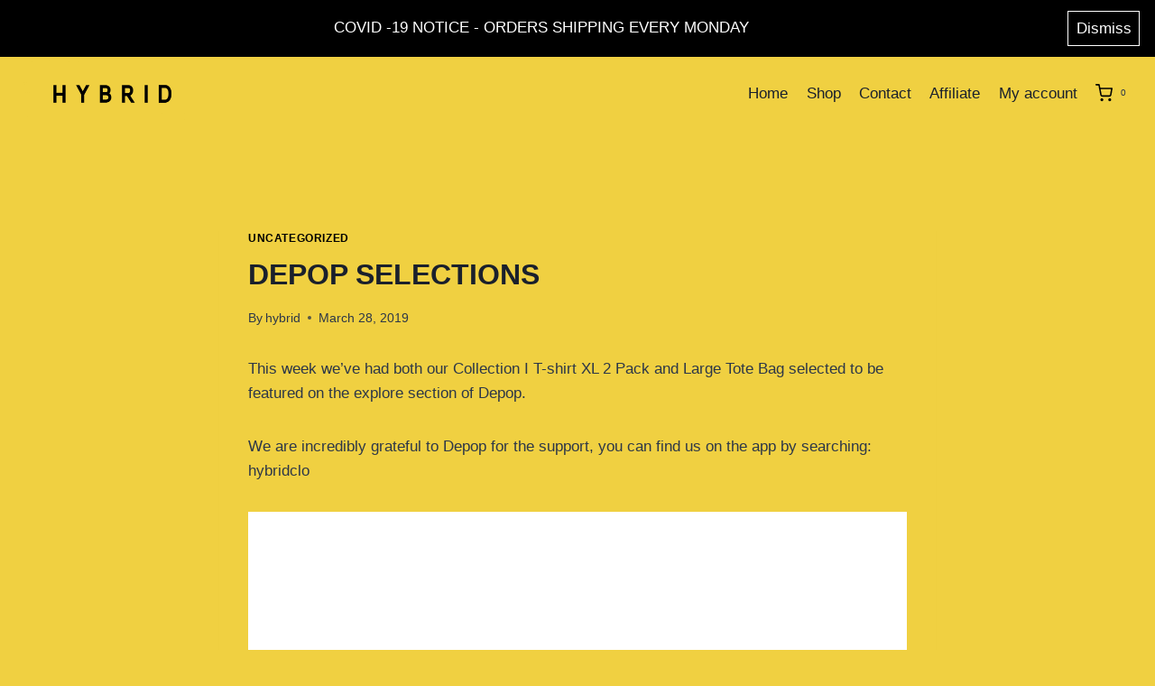

--- FILE ---
content_type: text/html; charset=utf-8
request_url: https://www.google.com/recaptcha/api2/anchor?ar=1&k=6LfFz5sUAAAAAI9JHe1gc2jWFEx8rR2W1tSenHlx&co=aHR0cHM6Ly9oeWJyaWRjbG8uY29tOjQ0Mw..&hl=en&v=N67nZn4AqZkNcbeMu4prBgzg&size=invisible&anchor-ms=20000&execute-ms=30000&cb=gixid2uogn47
body_size: 48739
content:
<!DOCTYPE HTML><html dir="ltr" lang="en"><head><meta http-equiv="Content-Type" content="text/html; charset=UTF-8">
<meta http-equiv="X-UA-Compatible" content="IE=edge">
<title>reCAPTCHA</title>
<style type="text/css">
/* cyrillic-ext */
@font-face {
  font-family: 'Roboto';
  font-style: normal;
  font-weight: 400;
  font-stretch: 100%;
  src: url(//fonts.gstatic.com/s/roboto/v48/KFO7CnqEu92Fr1ME7kSn66aGLdTylUAMa3GUBHMdazTgWw.woff2) format('woff2');
  unicode-range: U+0460-052F, U+1C80-1C8A, U+20B4, U+2DE0-2DFF, U+A640-A69F, U+FE2E-FE2F;
}
/* cyrillic */
@font-face {
  font-family: 'Roboto';
  font-style: normal;
  font-weight: 400;
  font-stretch: 100%;
  src: url(//fonts.gstatic.com/s/roboto/v48/KFO7CnqEu92Fr1ME7kSn66aGLdTylUAMa3iUBHMdazTgWw.woff2) format('woff2');
  unicode-range: U+0301, U+0400-045F, U+0490-0491, U+04B0-04B1, U+2116;
}
/* greek-ext */
@font-face {
  font-family: 'Roboto';
  font-style: normal;
  font-weight: 400;
  font-stretch: 100%;
  src: url(//fonts.gstatic.com/s/roboto/v48/KFO7CnqEu92Fr1ME7kSn66aGLdTylUAMa3CUBHMdazTgWw.woff2) format('woff2');
  unicode-range: U+1F00-1FFF;
}
/* greek */
@font-face {
  font-family: 'Roboto';
  font-style: normal;
  font-weight: 400;
  font-stretch: 100%;
  src: url(//fonts.gstatic.com/s/roboto/v48/KFO7CnqEu92Fr1ME7kSn66aGLdTylUAMa3-UBHMdazTgWw.woff2) format('woff2');
  unicode-range: U+0370-0377, U+037A-037F, U+0384-038A, U+038C, U+038E-03A1, U+03A3-03FF;
}
/* math */
@font-face {
  font-family: 'Roboto';
  font-style: normal;
  font-weight: 400;
  font-stretch: 100%;
  src: url(//fonts.gstatic.com/s/roboto/v48/KFO7CnqEu92Fr1ME7kSn66aGLdTylUAMawCUBHMdazTgWw.woff2) format('woff2');
  unicode-range: U+0302-0303, U+0305, U+0307-0308, U+0310, U+0312, U+0315, U+031A, U+0326-0327, U+032C, U+032F-0330, U+0332-0333, U+0338, U+033A, U+0346, U+034D, U+0391-03A1, U+03A3-03A9, U+03B1-03C9, U+03D1, U+03D5-03D6, U+03F0-03F1, U+03F4-03F5, U+2016-2017, U+2034-2038, U+203C, U+2040, U+2043, U+2047, U+2050, U+2057, U+205F, U+2070-2071, U+2074-208E, U+2090-209C, U+20D0-20DC, U+20E1, U+20E5-20EF, U+2100-2112, U+2114-2115, U+2117-2121, U+2123-214F, U+2190, U+2192, U+2194-21AE, U+21B0-21E5, U+21F1-21F2, U+21F4-2211, U+2213-2214, U+2216-22FF, U+2308-230B, U+2310, U+2319, U+231C-2321, U+2336-237A, U+237C, U+2395, U+239B-23B7, U+23D0, U+23DC-23E1, U+2474-2475, U+25AF, U+25B3, U+25B7, U+25BD, U+25C1, U+25CA, U+25CC, U+25FB, U+266D-266F, U+27C0-27FF, U+2900-2AFF, U+2B0E-2B11, U+2B30-2B4C, U+2BFE, U+3030, U+FF5B, U+FF5D, U+1D400-1D7FF, U+1EE00-1EEFF;
}
/* symbols */
@font-face {
  font-family: 'Roboto';
  font-style: normal;
  font-weight: 400;
  font-stretch: 100%;
  src: url(//fonts.gstatic.com/s/roboto/v48/KFO7CnqEu92Fr1ME7kSn66aGLdTylUAMaxKUBHMdazTgWw.woff2) format('woff2');
  unicode-range: U+0001-000C, U+000E-001F, U+007F-009F, U+20DD-20E0, U+20E2-20E4, U+2150-218F, U+2190, U+2192, U+2194-2199, U+21AF, U+21E6-21F0, U+21F3, U+2218-2219, U+2299, U+22C4-22C6, U+2300-243F, U+2440-244A, U+2460-24FF, U+25A0-27BF, U+2800-28FF, U+2921-2922, U+2981, U+29BF, U+29EB, U+2B00-2BFF, U+4DC0-4DFF, U+FFF9-FFFB, U+10140-1018E, U+10190-1019C, U+101A0, U+101D0-101FD, U+102E0-102FB, U+10E60-10E7E, U+1D2C0-1D2D3, U+1D2E0-1D37F, U+1F000-1F0FF, U+1F100-1F1AD, U+1F1E6-1F1FF, U+1F30D-1F30F, U+1F315, U+1F31C, U+1F31E, U+1F320-1F32C, U+1F336, U+1F378, U+1F37D, U+1F382, U+1F393-1F39F, U+1F3A7-1F3A8, U+1F3AC-1F3AF, U+1F3C2, U+1F3C4-1F3C6, U+1F3CA-1F3CE, U+1F3D4-1F3E0, U+1F3ED, U+1F3F1-1F3F3, U+1F3F5-1F3F7, U+1F408, U+1F415, U+1F41F, U+1F426, U+1F43F, U+1F441-1F442, U+1F444, U+1F446-1F449, U+1F44C-1F44E, U+1F453, U+1F46A, U+1F47D, U+1F4A3, U+1F4B0, U+1F4B3, U+1F4B9, U+1F4BB, U+1F4BF, U+1F4C8-1F4CB, U+1F4D6, U+1F4DA, U+1F4DF, U+1F4E3-1F4E6, U+1F4EA-1F4ED, U+1F4F7, U+1F4F9-1F4FB, U+1F4FD-1F4FE, U+1F503, U+1F507-1F50B, U+1F50D, U+1F512-1F513, U+1F53E-1F54A, U+1F54F-1F5FA, U+1F610, U+1F650-1F67F, U+1F687, U+1F68D, U+1F691, U+1F694, U+1F698, U+1F6AD, U+1F6B2, U+1F6B9-1F6BA, U+1F6BC, U+1F6C6-1F6CF, U+1F6D3-1F6D7, U+1F6E0-1F6EA, U+1F6F0-1F6F3, U+1F6F7-1F6FC, U+1F700-1F7FF, U+1F800-1F80B, U+1F810-1F847, U+1F850-1F859, U+1F860-1F887, U+1F890-1F8AD, U+1F8B0-1F8BB, U+1F8C0-1F8C1, U+1F900-1F90B, U+1F93B, U+1F946, U+1F984, U+1F996, U+1F9E9, U+1FA00-1FA6F, U+1FA70-1FA7C, U+1FA80-1FA89, U+1FA8F-1FAC6, U+1FACE-1FADC, U+1FADF-1FAE9, U+1FAF0-1FAF8, U+1FB00-1FBFF;
}
/* vietnamese */
@font-face {
  font-family: 'Roboto';
  font-style: normal;
  font-weight: 400;
  font-stretch: 100%;
  src: url(//fonts.gstatic.com/s/roboto/v48/KFO7CnqEu92Fr1ME7kSn66aGLdTylUAMa3OUBHMdazTgWw.woff2) format('woff2');
  unicode-range: U+0102-0103, U+0110-0111, U+0128-0129, U+0168-0169, U+01A0-01A1, U+01AF-01B0, U+0300-0301, U+0303-0304, U+0308-0309, U+0323, U+0329, U+1EA0-1EF9, U+20AB;
}
/* latin-ext */
@font-face {
  font-family: 'Roboto';
  font-style: normal;
  font-weight: 400;
  font-stretch: 100%;
  src: url(//fonts.gstatic.com/s/roboto/v48/KFO7CnqEu92Fr1ME7kSn66aGLdTylUAMa3KUBHMdazTgWw.woff2) format('woff2');
  unicode-range: U+0100-02BA, U+02BD-02C5, U+02C7-02CC, U+02CE-02D7, U+02DD-02FF, U+0304, U+0308, U+0329, U+1D00-1DBF, U+1E00-1E9F, U+1EF2-1EFF, U+2020, U+20A0-20AB, U+20AD-20C0, U+2113, U+2C60-2C7F, U+A720-A7FF;
}
/* latin */
@font-face {
  font-family: 'Roboto';
  font-style: normal;
  font-weight: 400;
  font-stretch: 100%;
  src: url(//fonts.gstatic.com/s/roboto/v48/KFO7CnqEu92Fr1ME7kSn66aGLdTylUAMa3yUBHMdazQ.woff2) format('woff2');
  unicode-range: U+0000-00FF, U+0131, U+0152-0153, U+02BB-02BC, U+02C6, U+02DA, U+02DC, U+0304, U+0308, U+0329, U+2000-206F, U+20AC, U+2122, U+2191, U+2193, U+2212, U+2215, U+FEFF, U+FFFD;
}
/* cyrillic-ext */
@font-face {
  font-family: 'Roboto';
  font-style: normal;
  font-weight: 500;
  font-stretch: 100%;
  src: url(//fonts.gstatic.com/s/roboto/v48/KFO7CnqEu92Fr1ME7kSn66aGLdTylUAMa3GUBHMdazTgWw.woff2) format('woff2');
  unicode-range: U+0460-052F, U+1C80-1C8A, U+20B4, U+2DE0-2DFF, U+A640-A69F, U+FE2E-FE2F;
}
/* cyrillic */
@font-face {
  font-family: 'Roboto';
  font-style: normal;
  font-weight: 500;
  font-stretch: 100%;
  src: url(//fonts.gstatic.com/s/roboto/v48/KFO7CnqEu92Fr1ME7kSn66aGLdTylUAMa3iUBHMdazTgWw.woff2) format('woff2');
  unicode-range: U+0301, U+0400-045F, U+0490-0491, U+04B0-04B1, U+2116;
}
/* greek-ext */
@font-face {
  font-family: 'Roboto';
  font-style: normal;
  font-weight: 500;
  font-stretch: 100%;
  src: url(//fonts.gstatic.com/s/roboto/v48/KFO7CnqEu92Fr1ME7kSn66aGLdTylUAMa3CUBHMdazTgWw.woff2) format('woff2');
  unicode-range: U+1F00-1FFF;
}
/* greek */
@font-face {
  font-family: 'Roboto';
  font-style: normal;
  font-weight: 500;
  font-stretch: 100%;
  src: url(//fonts.gstatic.com/s/roboto/v48/KFO7CnqEu92Fr1ME7kSn66aGLdTylUAMa3-UBHMdazTgWw.woff2) format('woff2');
  unicode-range: U+0370-0377, U+037A-037F, U+0384-038A, U+038C, U+038E-03A1, U+03A3-03FF;
}
/* math */
@font-face {
  font-family: 'Roboto';
  font-style: normal;
  font-weight: 500;
  font-stretch: 100%;
  src: url(//fonts.gstatic.com/s/roboto/v48/KFO7CnqEu92Fr1ME7kSn66aGLdTylUAMawCUBHMdazTgWw.woff2) format('woff2');
  unicode-range: U+0302-0303, U+0305, U+0307-0308, U+0310, U+0312, U+0315, U+031A, U+0326-0327, U+032C, U+032F-0330, U+0332-0333, U+0338, U+033A, U+0346, U+034D, U+0391-03A1, U+03A3-03A9, U+03B1-03C9, U+03D1, U+03D5-03D6, U+03F0-03F1, U+03F4-03F5, U+2016-2017, U+2034-2038, U+203C, U+2040, U+2043, U+2047, U+2050, U+2057, U+205F, U+2070-2071, U+2074-208E, U+2090-209C, U+20D0-20DC, U+20E1, U+20E5-20EF, U+2100-2112, U+2114-2115, U+2117-2121, U+2123-214F, U+2190, U+2192, U+2194-21AE, U+21B0-21E5, U+21F1-21F2, U+21F4-2211, U+2213-2214, U+2216-22FF, U+2308-230B, U+2310, U+2319, U+231C-2321, U+2336-237A, U+237C, U+2395, U+239B-23B7, U+23D0, U+23DC-23E1, U+2474-2475, U+25AF, U+25B3, U+25B7, U+25BD, U+25C1, U+25CA, U+25CC, U+25FB, U+266D-266F, U+27C0-27FF, U+2900-2AFF, U+2B0E-2B11, U+2B30-2B4C, U+2BFE, U+3030, U+FF5B, U+FF5D, U+1D400-1D7FF, U+1EE00-1EEFF;
}
/* symbols */
@font-face {
  font-family: 'Roboto';
  font-style: normal;
  font-weight: 500;
  font-stretch: 100%;
  src: url(//fonts.gstatic.com/s/roboto/v48/KFO7CnqEu92Fr1ME7kSn66aGLdTylUAMaxKUBHMdazTgWw.woff2) format('woff2');
  unicode-range: U+0001-000C, U+000E-001F, U+007F-009F, U+20DD-20E0, U+20E2-20E4, U+2150-218F, U+2190, U+2192, U+2194-2199, U+21AF, U+21E6-21F0, U+21F3, U+2218-2219, U+2299, U+22C4-22C6, U+2300-243F, U+2440-244A, U+2460-24FF, U+25A0-27BF, U+2800-28FF, U+2921-2922, U+2981, U+29BF, U+29EB, U+2B00-2BFF, U+4DC0-4DFF, U+FFF9-FFFB, U+10140-1018E, U+10190-1019C, U+101A0, U+101D0-101FD, U+102E0-102FB, U+10E60-10E7E, U+1D2C0-1D2D3, U+1D2E0-1D37F, U+1F000-1F0FF, U+1F100-1F1AD, U+1F1E6-1F1FF, U+1F30D-1F30F, U+1F315, U+1F31C, U+1F31E, U+1F320-1F32C, U+1F336, U+1F378, U+1F37D, U+1F382, U+1F393-1F39F, U+1F3A7-1F3A8, U+1F3AC-1F3AF, U+1F3C2, U+1F3C4-1F3C6, U+1F3CA-1F3CE, U+1F3D4-1F3E0, U+1F3ED, U+1F3F1-1F3F3, U+1F3F5-1F3F7, U+1F408, U+1F415, U+1F41F, U+1F426, U+1F43F, U+1F441-1F442, U+1F444, U+1F446-1F449, U+1F44C-1F44E, U+1F453, U+1F46A, U+1F47D, U+1F4A3, U+1F4B0, U+1F4B3, U+1F4B9, U+1F4BB, U+1F4BF, U+1F4C8-1F4CB, U+1F4D6, U+1F4DA, U+1F4DF, U+1F4E3-1F4E6, U+1F4EA-1F4ED, U+1F4F7, U+1F4F9-1F4FB, U+1F4FD-1F4FE, U+1F503, U+1F507-1F50B, U+1F50D, U+1F512-1F513, U+1F53E-1F54A, U+1F54F-1F5FA, U+1F610, U+1F650-1F67F, U+1F687, U+1F68D, U+1F691, U+1F694, U+1F698, U+1F6AD, U+1F6B2, U+1F6B9-1F6BA, U+1F6BC, U+1F6C6-1F6CF, U+1F6D3-1F6D7, U+1F6E0-1F6EA, U+1F6F0-1F6F3, U+1F6F7-1F6FC, U+1F700-1F7FF, U+1F800-1F80B, U+1F810-1F847, U+1F850-1F859, U+1F860-1F887, U+1F890-1F8AD, U+1F8B0-1F8BB, U+1F8C0-1F8C1, U+1F900-1F90B, U+1F93B, U+1F946, U+1F984, U+1F996, U+1F9E9, U+1FA00-1FA6F, U+1FA70-1FA7C, U+1FA80-1FA89, U+1FA8F-1FAC6, U+1FACE-1FADC, U+1FADF-1FAE9, U+1FAF0-1FAF8, U+1FB00-1FBFF;
}
/* vietnamese */
@font-face {
  font-family: 'Roboto';
  font-style: normal;
  font-weight: 500;
  font-stretch: 100%;
  src: url(//fonts.gstatic.com/s/roboto/v48/KFO7CnqEu92Fr1ME7kSn66aGLdTylUAMa3OUBHMdazTgWw.woff2) format('woff2');
  unicode-range: U+0102-0103, U+0110-0111, U+0128-0129, U+0168-0169, U+01A0-01A1, U+01AF-01B0, U+0300-0301, U+0303-0304, U+0308-0309, U+0323, U+0329, U+1EA0-1EF9, U+20AB;
}
/* latin-ext */
@font-face {
  font-family: 'Roboto';
  font-style: normal;
  font-weight: 500;
  font-stretch: 100%;
  src: url(//fonts.gstatic.com/s/roboto/v48/KFO7CnqEu92Fr1ME7kSn66aGLdTylUAMa3KUBHMdazTgWw.woff2) format('woff2');
  unicode-range: U+0100-02BA, U+02BD-02C5, U+02C7-02CC, U+02CE-02D7, U+02DD-02FF, U+0304, U+0308, U+0329, U+1D00-1DBF, U+1E00-1E9F, U+1EF2-1EFF, U+2020, U+20A0-20AB, U+20AD-20C0, U+2113, U+2C60-2C7F, U+A720-A7FF;
}
/* latin */
@font-face {
  font-family: 'Roboto';
  font-style: normal;
  font-weight: 500;
  font-stretch: 100%;
  src: url(//fonts.gstatic.com/s/roboto/v48/KFO7CnqEu92Fr1ME7kSn66aGLdTylUAMa3yUBHMdazQ.woff2) format('woff2');
  unicode-range: U+0000-00FF, U+0131, U+0152-0153, U+02BB-02BC, U+02C6, U+02DA, U+02DC, U+0304, U+0308, U+0329, U+2000-206F, U+20AC, U+2122, U+2191, U+2193, U+2212, U+2215, U+FEFF, U+FFFD;
}
/* cyrillic-ext */
@font-face {
  font-family: 'Roboto';
  font-style: normal;
  font-weight: 900;
  font-stretch: 100%;
  src: url(//fonts.gstatic.com/s/roboto/v48/KFO7CnqEu92Fr1ME7kSn66aGLdTylUAMa3GUBHMdazTgWw.woff2) format('woff2');
  unicode-range: U+0460-052F, U+1C80-1C8A, U+20B4, U+2DE0-2DFF, U+A640-A69F, U+FE2E-FE2F;
}
/* cyrillic */
@font-face {
  font-family: 'Roboto';
  font-style: normal;
  font-weight: 900;
  font-stretch: 100%;
  src: url(//fonts.gstatic.com/s/roboto/v48/KFO7CnqEu92Fr1ME7kSn66aGLdTylUAMa3iUBHMdazTgWw.woff2) format('woff2');
  unicode-range: U+0301, U+0400-045F, U+0490-0491, U+04B0-04B1, U+2116;
}
/* greek-ext */
@font-face {
  font-family: 'Roboto';
  font-style: normal;
  font-weight: 900;
  font-stretch: 100%;
  src: url(//fonts.gstatic.com/s/roboto/v48/KFO7CnqEu92Fr1ME7kSn66aGLdTylUAMa3CUBHMdazTgWw.woff2) format('woff2');
  unicode-range: U+1F00-1FFF;
}
/* greek */
@font-face {
  font-family: 'Roboto';
  font-style: normal;
  font-weight: 900;
  font-stretch: 100%;
  src: url(//fonts.gstatic.com/s/roboto/v48/KFO7CnqEu92Fr1ME7kSn66aGLdTylUAMa3-UBHMdazTgWw.woff2) format('woff2');
  unicode-range: U+0370-0377, U+037A-037F, U+0384-038A, U+038C, U+038E-03A1, U+03A3-03FF;
}
/* math */
@font-face {
  font-family: 'Roboto';
  font-style: normal;
  font-weight: 900;
  font-stretch: 100%;
  src: url(//fonts.gstatic.com/s/roboto/v48/KFO7CnqEu92Fr1ME7kSn66aGLdTylUAMawCUBHMdazTgWw.woff2) format('woff2');
  unicode-range: U+0302-0303, U+0305, U+0307-0308, U+0310, U+0312, U+0315, U+031A, U+0326-0327, U+032C, U+032F-0330, U+0332-0333, U+0338, U+033A, U+0346, U+034D, U+0391-03A1, U+03A3-03A9, U+03B1-03C9, U+03D1, U+03D5-03D6, U+03F0-03F1, U+03F4-03F5, U+2016-2017, U+2034-2038, U+203C, U+2040, U+2043, U+2047, U+2050, U+2057, U+205F, U+2070-2071, U+2074-208E, U+2090-209C, U+20D0-20DC, U+20E1, U+20E5-20EF, U+2100-2112, U+2114-2115, U+2117-2121, U+2123-214F, U+2190, U+2192, U+2194-21AE, U+21B0-21E5, U+21F1-21F2, U+21F4-2211, U+2213-2214, U+2216-22FF, U+2308-230B, U+2310, U+2319, U+231C-2321, U+2336-237A, U+237C, U+2395, U+239B-23B7, U+23D0, U+23DC-23E1, U+2474-2475, U+25AF, U+25B3, U+25B7, U+25BD, U+25C1, U+25CA, U+25CC, U+25FB, U+266D-266F, U+27C0-27FF, U+2900-2AFF, U+2B0E-2B11, U+2B30-2B4C, U+2BFE, U+3030, U+FF5B, U+FF5D, U+1D400-1D7FF, U+1EE00-1EEFF;
}
/* symbols */
@font-face {
  font-family: 'Roboto';
  font-style: normal;
  font-weight: 900;
  font-stretch: 100%;
  src: url(//fonts.gstatic.com/s/roboto/v48/KFO7CnqEu92Fr1ME7kSn66aGLdTylUAMaxKUBHMdazTgWw.woff2) format('woff2');
  unicode-range: U+0001-000C, U+000E-001F, U+007F-009F, U+20DD-20E0, U+20E2-20E4, U+2150-218F, U+2190, U+2192, U+2194-2199, U+21AF, U+21E6-21F0, U+21F3, U+2218-2219, U+2299, U+22C4-22C6, U+2300-243F, U+2440-244A, U+2460-24FF, U+25A0-27BF, U+2800-28FF, U+2921-2922, U+2981, U+29BF, U+29EB, U+2B00-2BFF, U+4DC0-4DFF, U+FFF9-FFFB, U+10140-1018E, U+10190-1019C, U+101A0, U+101D0-101FD, U+102E0-102FB, U+10E60-10E7E, U+1D2C0-1D2D3, U+1D2E0-1D37F, U+1F000-1F0FF, U+1F100-1F1AD, U+1F1E6-1F1FF, U+1F30D-1F30F, U+1F315, U+1F31C, U+1F31E, U+1F320-1F32C, U+1F336, U+1F378, U+1F37D, U+1F382, U+1F393-1F39F, U+1F3A7-1F3A8, U+1F3AC-1F3AF, U+1F3C2, U+1F3C4-1F3C6, U+1F3CA-1F3CE, U+1F3D4-1F3E0, U+1F3ED, U+1F3F1-1F3F3, U+1F3F5-1F3F7, U+1F408, U+1F415, U+1F41F, U+1F426, U+1F43F, U+1F441-1F442, U+1F444, U+1F446-1F449, U+1F44C-1F44E, U+1F453, U+1F46A, U+1F47D, U+1F4A3, U+1F4B0, U+1F4B3, U+1F4B9, U+1F4BB, U+1F4BF, U+1F4C8-1F4CB, U+1F4D6, U+1F4DA, U+1F4DF, U+1F4E3-1F4E6, U+1F4EA-1F4ED, U+1F4F7, U+1F4F9-1F4FB, U+1F4FD-1F4FE, U+1F503, U+1F507-1F50B, U+1F50D, U+1F512-1F513, U+1F53E-1F54A, U+1F54F-1F5FA, U+1F610, U+1F650-1F67F, U+1F687, U+1F68D, U+1F691, U+1F694, U+1F698, U+1F6AD, U+1F6B2, U+1F6B9-1F6BA, U+1F6BC, U+1F6C6-1F6CF, U+1F6D3-1F6D7, U+1F6E0-1F6EA, U+1F6F0-1F6F3, U+1F6F7-1F6FC, U+1F700-1F7FF, U+1F800-1F80B, U+1F810-1F847, U+1F850-1F859, U+1F860-1F887, U+1F890-1F8AD, U+1F8B0-1F8BB, U+1F8C0-1F8C1, U+1F900-1F90B, U+1F93B, U+1F946, U+1F984, U+1F996, U+1F9E9, U+1FA00-1FA6F, U+1FA70-1FA7C, U+1FA80-1FA89, U+1FA8F-1FAC6, U+1FACE-1FADC, U+1FADF-1FAE9, U+1FAF0-1FAF8, U+1FB00-1FBFF;
}
/* vietnamese */
@font-face {
  font-family: 'Roboto';
  font-style: normal;
  font-weight: 900;
  font-stretch: 100%;
  src: url(//fonts.gstatic.com/s/roboto/v48/KFO7CnqEu92Fr1ME7kSn66aGLdTylUAMa3OUBHMdazTgWw.woff2) format('woff2');
  unicode-range: U+0102-0103, U+0110-0111, U+0128-0129, U+0168-0169, U+01A0-01A1, U+01AF-01B0, U+0300-0301, U+0303-0304, U+0308-0309, U+0323, U+0329, U+1EA0-1EF9, U+20AB;
}
/* latin-ext */
@font-face {
  font-family: 'Roboto';
  font-style: normal;
  font-weight: 900;
  font-stretch: 100%;
  src: url(//fonts.gstatic.com/s/roboto/v48/KFO7CnqEu92Fr1ME7kSn66aGLdTylUAMa3KUBHMdazTgWw.woff2) format('woff2');
  unicode-range: U+0100-02BA, U+02BD-02C5, U+02C7-02CC, U+02CE-02D7, U+02DD-02FF, U+0304, U+0308, U+0329, U+1D00-1DBF, U+1E00-1E9F, U+1EF2-1EFF, U+2020, U+20A0-20AB, U+20AD-20C0, U+2113, U+2C60-2C7F, U+A720-A7FF;
}
/* latin */
@font-face {
  font-family: 'Roboto';
  font-style: normal;
  font-weight: 900;
  font-stretch: 100%;
  src: url(//fonts.gstatic.com/s/roboto/v48/KFO7CnqEu92Fr1ME7kSn66aGLdTylUAMa3yUBHMdazQ.woff2) format('woff2');
  unicode-range: U+0000-00FF, U+0131, U+0152-0153, U+02BB-02BC, U+02C6, U+02DA, U+02DC, U+0304, U+0308, U+0329, U+2000-206F, U+20AC, U+2122, U+2191, U+2193, U+2212, U+2215, U+FEFF, U+FFFD;
}

</style>
<link rel="stylesheet" type="text/css" href="https://www.gstatic.com/recaptcha/releases/N67nZn4AqZkNcbeMu4prBgzg/styles__ltr.css">
<script nonce="WyyLmoCeoyJ9HETi44XN5w" type="text/javascript">window['__recaptcha_api'] = 'https://www.google.com/recaptcha/api2/';</script>
<script type="text/javascript" src="https://www.gstatic.com/recaptcha/releases/N67nZn4AqZkNcbeMu4prBgzg/recaptcha__en.js" nonce="WyyLmoCeoyJ9HETi44XN5w">
      
    </script></head>
<body><div id="rc-anchor-alert" class="rc-anchor-alert"></div>
<input type="hidden" id="recaptcha-token" value="[base64]">
<script type="text/javascript" nonce="WyyLmoCeoyJ9HETi44XN5w">
      recaptcha.anchor.Main.init("[\x22ainput\x22,[\x22bgdata\x22,\x22\x22,\[base64]/[base64]/[base64]/[base64]/[base64]/UltsKytdPUU6KEU8MjA0OD9SW2wrK109RT4+NnwxOTI6KChFJjY0NTEyKT09NTUyOTYmJk0rMTxjLmxlbmd0aCYmKGMuY2hhckNvZGVBdChNKzEpJjY0NTEyKT09NTYzMjA/[base64]/[base64]/[base64]/[base64]/[base64]/[base64]/[base64]\x22,\[base64]\\u003d\x22,\x22wo9aw7kmAXAow4AfUzPCusO8AR1fwoDDvjLDssKTwrXCuMK/woDDhcK+EcK+S8KJwrkCEgdLDTLCj8KZaMOvX8KnDcK+wq/[base64]/CqGLDvkXCncKrTMOMwqh4QMKqw6cjXcO/J8O1aTrDnsOgKyDCjw/[base64]/[base64]/EcKqZlUbwoHDp8KuP8K5w7crwocHwqHDvxvCtlEtQV8sXcObw4cMP8Omw6LClMKKw6QAVSdFwpfDpwvCt8K4XlVZLVPCtATDnR4pWXhow7PDgEFAcMKBRsKvKhbCp8OMw7rDnj3DqMOKMWLDmsKswpx0w64eUBFMWAzDmMOrG8OnTXldLcOHw7tHwp/DgjLDj1I9wo7CtsOtKsOXH3XDtDF8w7FcwqzDjMKEeFrCqUNTFMORwojDjsOFTcOUw5PCuFnDkwILX8KCbT99ZcKQbcK0wq0Fw48jwrvCnMK5w7LClkwsw4zCu1J/RMOFwo4mA8KcL14jZMOIw4DDh8Ogw5PCp3LClMKKwpnDt23Dn03DoD3DgcKqLHHDnyzCnwLDsANvwoxmwpFmwrbDvCMXwobChWVfw43Co03CpmHCoTfDhcK0w4Mzw4vDgsKtPDnCiEzDsyFZAlzDrsO3wqfCvsO7MsKrw5s/wrTDozgFw7HCtGNtMsOXw6rCmMKmFcKJwqoGwrTDpsOXbsKjwp/CiR3Cu8KMGlZONztFw5rDtBXCqcKIwpJdw6/Cr8KRwpvCl8K4w7cbJnEcw4wjwrJfLSgvGMKPA1jCuScJasOhwo0/w5F/wrnClD3CtsKSEHzDj8OcwqRGw7sFKMOOwovCh2JbAcKawoZUbFHCsVl9w57DjwvDuMKzMcK/[base64]/wqkqwp7Dn8K6w68DBcKZaFTCl8Ohw4DDrUrDqsOSW8OkwoJ4KzsCARpGMR9awqfDjsKEaWJew4nDvQYowqJCY8KDw7/CqMKuw6XCqUw3XD83X2xZDjALw7vDpgFXDMOPw5hWw5bCuxgjXMOYLMOIRsKDwrDDk8OqAjoHDRvChz4yF8OTAXXCpi4Fw6vDqsOVUMKzwqPDoXDCisK8wqlKw7FMS8KOw7HDtsOjw6oWw7LDosKYwr/DvxrCvx7CmzfCgsKxw7TDqwDDjcOVwo7DlsKzKHVDw6Jrw71PZ8OZag3Cl8KReynDsMK3KmDCgBvDqMKsHcO7ZVkPwqLCtUAXw7U9wr8SwqnCvCzDhsKaT8K8w40KSmEhdMOHGMKgPE3Dt2dFw4kLQHRjw6/Ch8K5YFzCkE3CucKBXUHDu8OrWCNyBcOBw5zCiSFBw7bDrsKaw4zCmEIlc8OCPwhZXBAJw5oNXkEZdMKhw49uEypjTm/DusKmw73CpcKpw6NmWzUgwoTCjjTDhQPDrcOZw78xFsOhQkR7wp8DOMOJwqAxOsOvw7Y6wq/DjXzCncKJG8KCDMKRWMKrV8Kla8OEw68YPwTDpWTDji0owqBHwqcVAXgXPMKLG8OPP8OzWsOJQMOzwoPCnnrCksKmwp4yXMOKJcK9wqYPEsKTfMOwwrvDnw02wrQ6dxXDtsKiQ8OvMsONwqB9w7/[base64]/ChklCwqjCoBUrCRvDkUBgw77DkULCi8O7wqMyVsOJwoVEPjTCujvDoEEGKsK8w41uTsO5Gx03MiphBxfCizNGEcOeKMOdwoAmA28OwpM8wrHCuHtSC8OOdsO0JjDDsiRvf8Ocw43Cu8OgLsO3w5t/w7rDiAYUP05uEsOaY2XCucOlw7YgOcO/wpUXC3hjw7/DvMOkwrnDr8KtOMKUw6oOesKtwqTDrTbCr8K5EsKcwpwVw4zDoAMPSTXCoMKdGGhsQcOOGmd6HgvDgl3Dq8Oew63DjgoTYgw2KhfCk8OlXcKyQg4ywpsCccKaw79uJcK5AMOmwr0aKXdQwq7DpcOqeR/[base64]/Du8KtVcKJwrUNw793X8KvGcOfw6zDnsKmU3N+w4bDmW47exRdF8KxdTRJwpDDimPCtztPTsKkYsKecBnDh0vDmcOzw5PCg8Klw4owOHvCvgd/wrxKcwsHJcK2fwVIMVPCjhFiRVN2YmUnfnkfLzvDnjAgRcKlw4xuw4rCgMKsLMK4w7dAw79kTCXCm8KbwrofEwfClG1ZwpfDlMKpNcO6wrJyMsKxwp/DmMOsw53CgmPCkcKsw6gOZgHDoMOIT8K8VcO/eBdzZwZcXmnCr8KxwrLDuwnDrsK+w6R2Y8Oew4x1DcKaDcO2LMO9fWHDrxjCscK5Pn7CmcKdPEBhT8KtKQlOEcO3GTnDu8K0w4dPw5DCicK7wqIPwrEgwpbCvVDDpV3CgMKJEMKsJxHCqcOCM37Dq8KBMMO6wrU5w4c+KnYhw59/ICDCssOhw6TCp3MawrRmVsOPO8OuOcODwogdKAhrw7rDjMKXGMKaw5TCh8OiS0F6SsKXw5fDjcKXw4zClMK/MV3Ch8OKw5PCok3DvXXCngsbV33DiMOSwqgpIMKnw6B2N8OOWMOiw60hUkfCggfCiG/DonjDicOxFQ/DkCYJw7XDpBLDosKKHmB7wovCjMOfwrx6w5xYJylFUAMsN8Kzw6Ydw64Gw6/CoHNIw74Ww75owoYMwovChcK0CsOnMWhdGMKFwrN9E8KVw4fDt8KBwopcE8OMw5VQMnp2X8O4TGXCsMKuwrJNw7lBw5DDjcOfA8ORfnfCusOTwq55acOqWTQGEMOXeVAVPEIcRcKnYA/ChU/Cm1ptD1PDsFgWwpwkw5Mpw5bDrMKwwq/CqsO/[base64]/CvFjCuMKQwqUbCcKEwqJbZ8O/cRHDlzMTwoNsw7hIworCtgTCj8K7eUbDlWnDhAHDhXfCgWVZwqAZBE3CrUjCt0wDAsKTw6nDkMKjMAPDuGRHw7zDm8OJw7FSL1jDqMKrWsKiCcOAwodrFjzCjcKNV0PCuMKjOwgcSMOewobCpk7Cu8OQw6DCggjDkxwcw7TDsMKsYMKiw6TCqsK+w7/Cl2/DrSpYYsOAKzrCvnjCizAiPMKEc20Lw41bDB1+DcOgwqHCoMKRVMKtw4/DnV4Bwqomw73CmxfDs8Kawr1swofDvgnDjBjDs35MZsO8B2DCkkrDtxbCq8Oow4guw6bCg8OiKTnCqhVKw6ROe8KEEQzDj209Y0TChcKwUXAAwqV0w7d1wrYDwqUzWMKkIMKTw4UBwqwZD8OrWMOYwq4Jw5XCoFFTwqhAwpHDv8KYw5/CiR1Lw7fCuMKnAcOYw73CgcO1wrUjDhkDAsOfE8OqdQYFwpFFPsOEwoLCrCEsW17DhMKMwp0mBMO+UgDCtsKQChtEwq51wpvDlkrCrwpGIjPCocKYB8K8woA+UgJTISAFPMKiw6dFYsOAMMKHRBkew7PDlMObwrYtMl/CmgDCjMKAMBhfTsKvFh/CpFbCvXgpERUtwrTCh8Krwo7CpVHDkcOHwqEMK8Kcw5nCtEXDh8KiTcOXwpwQR8KWw6zDmHLDpkHCp8KQwo7DnB3DrMKjHsOWw7XCmDIvGMOpw4JBZ8OMWDcwQ8Kzw5Qgwr1Ew4DDo3scw4TDtF1tUlF/AsKuWSgwUnjDhVhefzFVfgcvfx3DtW/DqUvCqGzCscKyFxLDhi/Dg2pewovDvQALwpUfw7vDjXnDgXpJcUfCikAPwrrDhEvDncO2ZWHDr0AawrNwFRnCnMKsw5Jtw5/Cv1MhWTYHwpduScOTOFXCjMOEw4QRTcKYJMKZw5Q9woVRwqtiw6DCh8OHdgjCvlrCn8OmccOYw49Lw7TCtMO1w6/DnBTCuQLDmTMcHMKQwplqwogyw6d8fsKeQMKiw4HCksOBUB/DikTCisOhwrrCsUXCrsK5wqABwqpfwroJwoVWLsKFXXfCqMOsa1R1B8K7w7F4RG09w40MwoTDsGFvXsO/[base64]/w69+w6hTU8KjwpfDh8OOMMK4wrzCnTfChMO+wrfCqMKHKUTCrcOSwpopw5xqw6IFwoYcw7nDnGbCmMKKw4nCmMKIw6jDpMOuw4xEwozDjAbDtn4fwpLDrAzCo8OIB10bVA7DuF/[base64]/DolkdXWMrBS9oAMOUw7NRwoZgAMORwooHw5wbOD/DgcKgwoF3woFiUsKowp7DrmdWw6TDmlPDrX5zfilow4U0bcKyCsKJw5Ufw5QNFsK6w77ChnLCji/[base64]/[base64]/[base64]/Dl8OTAcOsHsKjwpMCY3gOw6Rhwq8YYDrDgVzCjX/DkxXCsArCrMKbKsOfw7MCwpXDlQTDpcOtwqpUwqnDjcKPU1JnVMOfNsKBwp9dwqEQw4M+PEvDjT/DhcOMWiHCnMO9Y1Ntw7ppTcKkw6Erw4p5Whczw7jDiAPDpiLDvMOdPsKBA3rDuh9JcsK7w4/[base64]/DjFTCqcOmw7nCtT5twqoWeih9HsK3L1fDjXJifUnDjMKqwqHDu8KQWzLDtsO3w4sHJ8K2wrzDkcOhw6LDrcKZXsO+wpt2w7YUw7/CusKNwqXDusK9wq7DjsKAwrnCtGlODRTCpcOGZsKOeWstwrAhwo/CuMKrwpvDuRzDg8K1wrvDtT0TE3UHDHjCn1HDk8OBw7Jiwo08IMKSwonCqcOnw4s9wqdMw4AewpxpwqJ9AMOxCMK/PcOPUsKSw5IuEcOGc8OewqLDlyfCpMOWFS/CgsOuw5hFwqBhRUJvdTPCgk9QwoDCgcOuelshwqXCtQHDljgzXMKFBEFfJhkeKcKNY3k5HMOLLcKAXHjDgcO7UVPDrsK7wr9VcGvCvMKlwpfDkQvDh0nDuHpyw7nCucKMBsOXWcK+VV3DpMOdRsOwwqDCkD7CvjdYwpbDocKSw5/CpTfDrz/DtMOmGMKdHRBmNMKew4vDhMODwq02w4bCvcO3eMOGw6t9woMaQn/DisKyw5Aacylgwr4EaijCqXrDuVvCsDlFw7EcXsKpwpPDrxpTwpF5N2XDnB3CmMK5Fnldw7srZMKwwpo4eMKCw5UON13Cp2zDgA9gwq3DpsKsw4Eaw7VLJT7DtMKAw7/DsAY3wo3DjybDnsOxfU9dw5goEcOPw7dRGcOCc8KYV8KgwqzCscKswrANYsKFw7Q8KxTClCIvJXTDuiRAa8KbPcK2Oy8Fw4VZwpTDqMKFRMO2w5rDosOEQcOfcsOzXcKIwpbDmHbDuiEDXDN/wr7CocKKBsO9w7nCrsKvZXAceFMWMcOKXQvDk8OOGj3ChC4mB8K1wpDDpcKGw6sQR8O8FMKHwosUw6lnZSnCvcOvw5HChsKRVDAYw78nw5/[base64]/DtnXCp8OhRMKpEsO6PhjDtMK3wpRNBkrDv0p+wolsw67Du1VAw79kShAQNlrCrC4QHsOTKcK7w7F/TsOrwqDCr8OHwpkhZwvCp8OMw4fDncKrasKXBRNmCW4uw7U2w7g2w65nwrLCmBfClMKRw7Byw6Z7BcOzCALCvmtjwrXCgsKiwrLCjiDClQUebMOoRsKpDMOYQ8K0KXTChi8jNyY+ZlXDphRaw5PCvcOqWMKcw40OY8OAKsKMJcKmenxEejxGFy/Dn3wSwpxaw6XDmgVFcsKtw4/DnsOPH8K+w7NxBwsracO9wpzDhSjCpwPCjsOuOhBHwr5OwoNHR8OvbB7CjsKNw7bCky7DpFxYw7LDuH/DpxzCnhVjwrnDkMOmwocMwqoAY8OQa2zCl8KYQ8OfwpPDpkouwoHDoMOCFw02B8OcOmFOV8OHSDPDgMKqw5rDsHx3Pho4w6jCq8Orw6o3wpjDrlTCoShCw67CgjBRwqomEzUNRFzCisKXw7/[base64]/w6FiE8Oow5A/In7Dsw5fKDFDw75Uw5c5f8OlJGZJcsOpL3TDsEVkZ8OYw6Eyw7/CsMOfTcK3w63DnMKnwq46Gy7CtcK8wq/CqEvCpHNCwqMdw7Yow5zDrnPCoMO1G8Oow4khD8OvW8KJwqd6OcOPw61fw5DDt8Knw6/DrnDCoEZDXcOXw6M2DQ7Ck8KLJMK8RsKGf20VIknDrsOQbxAVZsOsZMOGw65aE1LCtUg9CGdBwqtww4oFdcKBe8OGw4rDpATCrHpvA3zCuSLDs8KhDMKyZS8rw4o7ZxLCnlZQwoA+w73CtcKbNFHCuHnDicKfFMK/bcOvwr0wWcOKe8KsREnDuAcLMMOGw47CrHENw6XDtsKJbcKMWsKqJ11lw5N8w497w6QFAAlYXk7CmHfCt8OQC3AAw7TDr8KzwqjCoEB8w7YbwrHDqgzDvTQgwq3CgsO9VcO/BMKRw4lzLMK3wo8zwpDCr8KmXCsXY8KoLcKCw5HDk1Ygw5V3wprCq2/DjH1AeMKKwqcUwq8iD1jDkcO8fmXDtGZ0R8KGKlLDj1DCl1fDsiVNPMKCBsKNw5fDusKnw4/DisKuWcKJw4nCvELDnUnDlzJdwpI7w5ZvwrosOcKWw6HDisONJ8KQwo/CnQbDosKDXMOnwqzChcOdw5/CtMKaw4tywrJyw4NfbnrChRDDtHEMFcKlC8KdJcKPw57Dhxk5wqAKaxDCoDI5w6UmFizCn8KPw5vDucK+wpLChiVmw6bCuMOUGcOPw4xtw6kxMcK1w5VwPcO1wr/DqUDCiMK5w5DCmBQnPsKIwrZdPjHCgsKyDEPDpsO2Hl1oUCrDkHPCl0p2wqc8ecKbV8Oew4HCi8KgI27DtMKDwqfDgMKyw79aw6BeKMK3wqjCmcK7w6TDmEjCtcKheBt5ZWjDg8KnwpIdHicwwrTCp15yHsOzwrE2HMO3cVXCiWnCkF/[base64]/ClsOFNsOEwr/Cq8K3SsOew5U5wrvCrsKqwpYKw7AFYMO+ADQmw41KQsK0wrVnwodMwq7CmsOYw4rCoRLDhsKxaMKLM3VgL0xuZMO2ScO/wotvw4/DpsKrwp/[base64]/Do8OpasOYOV3Cog0WLnDDmVXCnMOafcOfHgIqdmbDosOAwo7DrwTDhzk0wr3CjADCksKfw47Di8OdCsOyw7/DqcK4Yig3F8Kfw7fDlWZew5rDjEPDhcK/C0LDhWlSW08+w4DDsXvCtcKgwrjDumZqwqgBwokqwpkWTRzCkwHDrsOJw4nDssKvWsKEZ2p8fBzDhsKTETvDinkowqXCgV5Nw7o3NB5IZDYWwpTCtcKPZSU4wo/CkFN+w5UdwrzCo8OedQDDusKcwrjCsUXDvRUCw4nCuMOMLMKiw4rCo8Oyw7QBwoVAEcKaOMKQOcOjwr3Cs8KVw6LDmRHCrR/DosOVccOnw7jCgsKiDcORwqIGHQ/CnRrCmVhPwrnDpQp8wpPCt8O5IsOSJMOGEDnDpVLCvMObCMO9wrN5w7TCucK1wonCthMcPMKRBWLCtyzCokHChW7DrFQpwrU/[base64]/IRPCrMOAJcKbwrVBw7XDscKYwrPDvMOjSAvDn2nCn8Kmw5ojwqrCiMKxFjADIHNowofDvhFYAnPCgH1Pw4jDp8KUw7NEEsKMw6IFwo13wqlEUCrCiMO0wrt0bMOWwoswHsK0woRNwqzClDxKM8KowrfCqMOowodQw6/DoRvDm1QDCk4YX1TDv8O/w45FWnIYw6jDs8Kaw4fCiF7CqsOfdlY5wpDDvG88G8KrwrXCpcOFc8OdPsODwoPDv1JfBSrCkjPDhcOowpXDsnPCqcOWDhvCkMK9w5EjeVLCo3HCrSnCpzPChw0Uw6/[base64]/CpcKxQR0Xw704OQfDmlfDlMKtHcKiHcOtH8K3w5HCnlfDrFHCuMKmw51rw64iNMKRwq7ChBHDonPCpAnDi1PClyzCghjCh34FWQTDrCo+MQ94MsKuOSvDsMO/woLDj8KtwrZxw5wyw5DDrWLCi2RTSMKaJRkcVAbDjMOXChPCpsO1wp/DvTxzIkLCjMKVwppKfcKrwqMdwqUCBMOrTzQvMMOfw5d1T3BOwpgeSsOrwoAEwoMiDcOYLD7Dl8OJw6k9w7LCicOGJsKKwqhFd8KFYWHDlUbDk37CuVBRw5wlRVRgIDvChV80MMKow4NRw6TDpsO5wo/CngsdF8OVG8ORVUMhO8OHw7Brwo7CsSINwrt3w5YYwpPCtwMKFxlpQMK9wofDhSXCs8KAwp7CnxzDulbDrH4xwr3DpQVdwqLDrjtdbsOqH1EtOMKFasKPBDvDgMKdEcOUwrLDscKaHTJewrYSTxdsw559w4/[base64]/w6vCs8OKwoZ4w4w/wpHDqzARRi/DicO7PcKUwqPDsMOVEcOjdsKPDRvDocKTw5vCkg4+wqDDlsKqKcOiw7ksIsOOw53DpwBCLXcrwoIFHW7Dt11Aw5bCrsKmw4M0wpXDm8KTwpHDssKfT2bDkWHDhQfDm8O4wqdnSsKYBcKjwpNnYDDDn03DlE8ywrhLRQXCmsKqw5/DlBEwWixNwrdOwoF4woE6JB7DlH3DlgNBwpN8w5gBw4xGw5bDrlDDn8KRwqfCrcK3XWMkw7vCgFPDl8KHwpPDrAjDpRB1X0hKw5nDiz3DiUBIdcO6UcObw4sSacOuw5TDtMOuNcKAdQlmczZfU8KMT8OOwp8iHmvCiMOZw7IBMiQjw6AiTgDClnXDnH89w5DCgsK6E2/[base64]/OMKTw7sqOMO6w7bCg8OYFQ/DhHHCv3dZwqvDrVHCssKhFGoceBrCn8KAHMK9fg7CoS7CvMOPwrgLwrzCiDHDk0BIw4LDlkzChS/Dq8OtU8Knwo7DmHwnJmrDpGIeDcOGe8OKUXkZPWXDmm8Sa0TCqx09w5xWwqDCtMKwS8Opwp7CicOzwojCpjxedMKzF2XDsl01woPCqsKrUHIGaMKlwokzw7ELAS/DgcKoVsKiSkvCgELDpMOFw4ZHLkR9UUx1w6RfwqV9wrPDqMKtw7jCvjfCmwBVbMKgw4g3KxrCtMONwolKGTBFwrxRLMKjaijClS8aw6TDnCPClGg9RE8MJT/Dr1YUwp3DsMOvexB8IcKVwqpVGMOiw6rDjRAKF29BdcOpa8KAwrvDqMOlwqo8w5fDrAnCt8KVwrQuw5dMwrEYB1XCqFsWw57DrUrDv8KPCMKjw5onw4jCvMOGIsKne8O7wow/J3HCr0FDKMK6DcOCHsKPwp42BlXCncOKbcK7w7fDqcO7wqRwLUtLwprCjMK7PcKywpABXgXDmxLCr8KGeMKvAUQWw4nDisKywqUQYcOFwrpoZsOuw4NhDcKKw6dFfcKxZDIywp1iw6fCmMKQwqTCtMKpUsO/wqnDmUofw5nCkWzCpcK2e8KzI8Otwo4ZTMKQDMKWwrcACMOrw5bDm8KPaWQiw5hQD8O0woxnwpdUwpDDlgLCsSrCvcKNwp3CqMKOw5DCqhnCjcKxw53CssOtdMO2VDUbCgg0LHbDjAchw6HCvSHCvsOZZ1JRSMKlDTrDs0PCv1/[base64]/CvSYDO8OjVcOUwpRlw4jDux3DqCrDmMKsw57CiEdYNcKrM0F+B13DmMKGwr8yw5fDicKrf13Dtg8/PMKOw6Fzw6QpwrNvwo3DusKDMVXDocKVwoLCsUvCv8K8a8Ovwq5Aw5DDoHnCnMOKMMKXag9bNsK2wpjDmApsRsKkNcOXwqcnTMKvdEs3a8O0fcOdw4fDnWRZLxlTw4TDi8KRMlfDqMORwqDDhzjCjifCkiDChWEvwpvCj8OJw5HDoQ1JDDJXw49vPcKOw6U/wrPDkWrDriDDolB3VyfCu8Kkw6/DvsO3dinDm3LDh1bDpC7DjMK1QMKhE8O0wolMVsOYw45iLcKFwqgwNcOmw49uZC54cn3CvcO/FQfCiQvDrnTDthrDvQ5NK8KXaCw2w4bCo8KAw4h4wqt8VMO7UxnDuybCiMKEw75rY3fDicOaw7YVdMOfw43DisK0b8OWwrXCt1U8w5DCkBp1fcOnw4rDhMO2M8OIH8OLwoxdc8Kpw7kASMO6wo3ClgvCh8K/OwTDpMK3QsOcPsOYw4jDnsOabCPDvsOiwp/[base64]/Du8Kaw5R5woTDhMK8UcO6MH/Dp3DDjsKUw7TCsWITwozDisOtwprDjzggwqBUw6IbUMKwJsKdw5zDv3Rpw5MzwqzDiy4rwpzCjcK7WDXDucOZIMOBJi4yPEnCvgljwqDDkcOeU8KTwojCmcOJFCQnw4QHwps0d8K/E8KuH3Aue8OfFFMpw5kRLsOFw4DCtXBHScKUQsOxdcKBw5wVw5tkwqnDi8Oiw6vCkCoLQlrCsMKsw6AEw5cGIAvDqhnDl8OnAinDpcK5wq3DvcKhwq/DpE0GXlpEwpcHwrLDisO9wr0LFcOZwonDjhpFwrbClUDDlWbDuMKNw6wFwrwNYmxQwohnCcKfwoc3XHvCqB/Cg2p7w5ZGwoplN0DDkjbDmcK5wpROLMOcwo/CmsOmTCcYw6RZbxknw6cbPcKQw5B2wpt4wpwrWsOCBMKXwr99emZTMlvChxBNdEPDmMKcC8K5BcOvJ8KZH2I6w50EegvDmWvCk8OFwp/DhsOOwpd4IVjDvMOkdU7Dq1AbPX5qZcObPMK7I8KTw7LCiWXDusKdw6HCoWJGHHkIw5jDmcOPIMOJY8Ogw4IHw5rDksKpQMKZwqw8woLDgwk+Gydzw57DnVMxMcO8w64OwpLDoMOtdnd+AcK3NQHDukDDvsOHDcKAAjXCjMO9wpzDpD/[base64]/[base64]/[base64]/w7jCgwPCpA9hwosqwpQkbcKGeMOQPS7DmkNSZMKiwpbDl8KUw6PDocKnw7TDgCnCtW3Cj8KlwqnCscKYw7/CtwTDsMK3MMKLSlTDmcKpwq3Dn8Ohw5/DkcOHwr8nVMKUwrtfdQwOwoQUwqUNJ8KPwqfDkk/Ds8KVw4jCk8OUNBtiwrsFw6/ClMK+w741LcK+QG7Ds8OEw6HCiMOJw5DCmnzCgwjCpsOtw73Dq8ONwpwPwqpAHcOnwpgNwpVBdcOBw7o6TcKUw5llMsKdwrdKw7p3w6fCvi/[base64]/Z8K5wqXDq8O5MsOfwonDoMOzw7g3wpQlw4gNZ8KRTAV8wrbCk8OAwozCpcOmworCokDCjWzChMOQwrxHwprCiMKGT8Kgwp5qUsOGw6HChR0nXMKtwqciwqk4wqnDvsKtwo9+DcK9esK8wobDiwfCunbDvVZVaQEoO1zClMKUHsOeI0pzN1LDqHJ7FBlDw4sBUW/[base64]/Dt8KDwp/CtVA/w5jDi8ObUl/CrcKBVDzCt8OOaR3Cu2xFwprCtSrDgTRdw69/fcKcKEBgwoTChcKIw63Dl8KVw7LDs2dNMsKJw7DCt8KcBhB7w5/DmE1Nw5jChGpOw5jDmsOsCWzCnk7Ci8KZf2pww5fCu8Ocw7gxwrXCk8OUwr5Dw67Cu8KxFH58RwNWIMKFw7TDqmYzw58EHFfDqsOAZMO4C8O6Xhpiwq/Dlxp9wp/CjivDpcOJw7I2PsOAwqN3RsKERMK5w7okw6TDpMKKQRnCoMK7w5bDmsO0wrrCkcKXWjE1w54lElPDgcKtw6nCqsKwwpXCgsO2wr/Dhg/[base64]/CvRvCgsKUw4gwSsONw75Uw4XDlMK1w47ClDDCmSweHcOewpRzWcKHDMK0cTV3dn18w43Dm8KLfFE6d8OhwqEDw7IDw48aEipOABlQDMKUMcOmw6nDisKfwq/DqDjDu8OURsKXI8KDQsK1w67DncOPw4/DuynDiisfJAxmRH3Ch8OfTcKjccKFBsOvw5APAloBT1fDmFzCslxyw5/ChW5CJ8KXwp3DhMOxwoRzwoE0wp3Dt8KVw6fCgMKWC8K7w6nDvMOsw6kLSD7CvcKow5PChcKBdmrDqMKAwp3DtMOKfizDmTd/wrBNJsKKwoHDsxocw7slUMOCcVoqH1Jcwq7Ch3EPM8KUc8KFKDM2fV8WaMOKw7HDn8OjT8KmejU0NyLCujpKLzjCtcKiw5XCh3DDt2XDv8OswpHCgx3DqCDCjcOME8KPHsKOwrDCqcO4J8KXZcOQwoXCpCzCgk/[base64]/wooWEV5WwrITC8KAw6gxPE4hwrhzwr/ClkrDjMK0NnxBw6nCjypAH8OCwpnCr8OUwprCslTDvsK/YWtewrfDrDMgOMOZw5lYwpvCh8Oaw5tOw7E0woPCj0J3VhbCtsO8GSVLw7/ClMKVIBRnwo3CvHTDkTYAKSDCvnE5CiXCoGjCjgBeAU/[base64]/MWTCtsOoQnEEw4rDsXReSMO1IFzDiRXDmkQsO8O0Ai3Dn8Oqw4LCnHYzwqjDgRVqHcOkAmYOUXTCocKqwrpqfRfDksOuwrrCnMKmw7pXwq7DpMOdw5HCiXzDtMK7w7PDhyvCmcKDw6/DvcOFLUfDtMKXOsOuwooUZMKLB8OjMMKlO2EPwplgd8O1TUbDuUTDuSfClcK1bD7CqH7CicKcw5LDsUvCmMOLwpITMmkswohrw600wqXCt8K5bMKTBsKeBRPCm8KgYsO4T0JcwoHDrsOgwqbDo8Kcw4zDtsK7wppywr/CkcKWVMOOa8OYw65gwpVrwpAWBkTDqMOqVsKzw6RNw4IxwrohMXZxw5RCwrBJAcOsWWhYw6jCqMOqw67Dm8OmZg7DkQPDkg3DpQLClcK7MMOxMy/DqcKZDsKvwqohTyzCkgHDrh3CiFVDwr3CsTcGwr7CqsKCwo9dwqVrHX3DhcK8wqAPBVkDaMO4wpXDlcKHJcOKB8Kswp47FsOaw43DtMO1Axprw6vCiyJNUwh/w6vCh8OyEsOoVxzCiVZ/wp1NPFbClMO9w5B5cB5fLMOCw4UMdMKpAMKAwoNGw7RdeRfCqFJUwqDCssK3dUYEw6ElwoFqT8O7w5fCiWjDr8OmVsOnwojCih92ajfDjMOqwrjChWTDjk8Wwo5Qf03CqMOBw5QSf8O1IMKXDkJXw53DkgcKwrlHIW/DscO+XTRkwp4Kw7bCg8OAwpUjwpLCkMKZeMK+w4YbSh1zDBtpbsOeJMOuwqEbw4U6w7YTRMOhfXUwIBhFw6jDrAfDmsOYJDdZWkcdw7HCmmN4OmVtMT/DjkbCqnAqZnpRwqDDjUzDvjpFQkoyemZzFMKDw50SVS3CscOzwqk1wpNVacOJDMOwD1h1X8OuwopDw4sMwoTCrcOIYsOBFXLDu8OGK8K8wqTCogRVwpzDk1bCuHPCkcOPw6fDpcOnwpA5w7EfICM/wpUPVAZXwrnDmcOyEMK5w5DCo8K6w5kSJsKULilCw4spOMK/w4MFw5BcU8Kaw7dXw7ZewpzCscOEPg3DkBvCl8OTwqjCtGA7HcKYwqHCrxtRDyvDu28ywrMnCsOwwrpHVF/CnsK4Uglpw4glWMKJw4/[base64]/CicKZwoTCpWNjw6nDksOQVxgaFsKGJwrCoTbCkgbCv8KPU8Kpw7jDgsO5DErCqsK/w655L8KJw4bDgVrCusKPa3XDlGLCsw/DrjLDisOBw6lJw5XCojXCu3kwwpw6w7UPA8KGYcObw5B2wqFxwrfDjWrDinQPw6nDpHrCsXDDjGgEw4XDmcOlw6dzfxDDtybCocOAw5gcw5vDosKxwoHCmUHCgcOFwrnDosOkw6k5EE/Dr23CvjArEEHDqmMYw5Yaw6HDn3jCi2rCssK2wqDClyIswo3CnsKwwpI0YcOzwrBrLk7Dm1p+QcKQw4A7w4LDscOjwoLDpsK1LgLCn8OgwoHClhjCu8O8GsKOwpvCpMKuw4LCuk0UOMK/[base64]/DssOmwr7DpWcFw6HCtnnDhMK+I2PCssOXd8OTw5IfB2XCp0UOXWvDtcKBa8OPwq4rwpN1KTAnwozDucK/WcKww59yw5bCocO+A8K9XRwnw7USU8KHwrLCpRvCrMOmT8OtUXvDompwKMKXwpcrw5XDosOpd39DLXJlwrtjwrUvMcK0w4AFwqvDu2BXw4PCvhVhwqnCpidDRcOFw53DjMKxw4PDoCBfLxXCmMOKfiRQRMKVCAjCrG/CkMOMdULCrQIDDQDDuybCusOBwr7DgcOtA2nCjAgzwpXDtwsCwqjCssKLwoxgwrzDkgR6eTzDj8OWw6hZEMOsw6jDrmfDv8KYfhfCt21BwpLCosK3wocRwp1eE8KGDFl9e8KgwoUjQcOpS8OFwqTCjcO1w5vCrBFuGsK1cMKYcATCuWptwrkJwq4rHMOpwrDCoA/[base64]/Ch8ORwq7DtyTChjHDt8K1wqdoOh8PJcOFc3F1w5c6w55+VcKVwqBFVHbDhcOBw5HDsMKUQMOawpwRfxPCiXTCksKjRMO6w5nDnMK9wo7Cu8OhwrbDr2dowpYKJmLCmAAOdHfDliXCsMKow5/DtmMVwr1jw50Yw4YvYsKjcsO7JQvDmcKww61ACRNwYcOPCj47XcK2wqNPdcOeecOHa8KWcAXChEJCNMKzw4NfwprDiMKewqXDmMKRYSI3w6xhB8OvwrfDl8K0NcKaLMKjw5BGw79ywq3DuWfCocKSV0oWbT3DiWDCi2QeMyNlHHvCkQ/DvWjCjsO+HFhYUsKlwo7CuHTDqA7Cu8KYw67CvMOEwrFww6BxDVLDgUXCvRzDgw/[base64]/Cp3zDpHLCj8KjRMOYS8OQJFjDrcOvYQvDqm13eX3DpMKaG8KrwrkBPw4DSMO5MMKVwogxCcKGw4HDpxEeMQLCsAZawqgVwqTCjnPDs2lgw651w4DCuXHCrMKHa8KbwqPDjAhdwqrCtHJPcsKpYkZlw5YNw4BVw4VTwqo0Y8OnLsKLCMKWYMOiA8O/w6vDuEXCn1jCksKlwoTDpsKRejrDiw8iwpDCvcOawpHCo8OZFDdKwoJdwpLDgzE8DcOnw6bCkzc/woxSw7UWQMOWwoPDjk4SUmV3L8KKAcOpwrM0PsOKXlHDqsKBZcOaFcOBw6o/[base64]/[base64]/w7nDgnLCgWfDhQPDm2ItwpLDiMO0wqo3KcOrwrzCjMOewrxveMKSwpXDvMKjUsOCOMOBw7lWRxZswqbCkGXDrcOtQcOZw60Mwq5yP8O4b8Kcwqc9w50zZAHDuThrw4rCnl4qw4sFMA/CusKIw6nCkE3Csh1ROMK9SC7Cj8KdwoDCssOQw57CtgI9YMKWwoI6LQDDiMOsw4UlNRZyw47Cq8KMScKQw51cNwDCicKaw7oiw5RIE8Ofw7/Do8ONwqbDtMOkel3DiVN2L3nDn2NDTxE9c8OMw6U5U8KpScKdUMKQw4QfT8OGwosYDcKwa8Krbl4Tw63CrsKETsO7dh01R8K/QcKqw5/CjiE1FQNCw6QDwoHCpcKkwpQXJsO7CsO5w5Acw7bCq8O4woRTe8ORfcOhAVPCocKqwq8Jw75gFmlzfMOiw74Fw5IMwok9LcOxwpApwrVnMsO3JMOJw5gQwqLCm0TCjMKOw7bDscOvEA8aecOqSTHCmMKcwptFwqXCocO8DsOhwqjCjsOvw74PSMKtw6Q5Wx/DoSoKXsKxw5DCp8OFw5IqQVHDhSLDscOtW1TDnxolRsKtAHfDmsOGd8O0BcO5wopdJcO/w73CtsORwrnDghFAMivCsRkbw5ZQw55DasK+wqTDrcKGw4Qmwo7CnQEcwoDCrcK5wrXDqEwAwpZ5wrtVA8Ohw6fChDvChX/ClMOeecKyw73Do8KHKsKuwq/[base64]/Dqgt5XMKgwrZBEDHCvV/[base64]/DthVzw6zCpw5GcQ3CrS8fZcKxwoDDm09uE8OYc24ZFMOgbA4Nw5LClMKHNGbDg8OAwr7ChxcQwqnCv8OPw4oRwq/DosOdE8KMGCNfw4/Cvh/DlQBpwoXCsExRw4/CocOHb3Ifa8OhDB4URG7CusO8IsKuwrbCncOzdFtgwppjE8OTTsO2M8KSIsK/LcKUwqrDmMOxUWLClB19wp7ClcKAM8Klw4wowp/DkcOpAWBzZsOdwoLCl8KHSxUSZsO3wpdbwqHDs23CpMOnwqNBZcKkYcO8P8KuwrHCvcOzbWlWwpU9w64EwoPCuFfCksObH8Ojw6HCijcLwrJ7woRtwpECwqfDqlrCvn/CvnJzw6nCqcOIw4PDuVjCq8O3w5nCtk7CjzbCsyfDqsOnX0bDnD7DpsOzwp3CucKpNMK3a8KkF8ORPcOhw5DCm8O8wojClGYJdDQrYEVgUcK5P8ONw7TDgcO1wqUFwo/Ds247GcOOSTBrBMOaXGpFw753woF8NcK0VMO9C8KVUsOkBMK8w7MjYDXDkcOew7QGT8K3wp1Ow53CuFfCgcO/wpDCu8K6w5bDjsOPw7kRwpdXJsO7wqdQMjHDgMOHKsKuwpkPwrTChH3ClMK2w4jDmn/[base64]/[base64]/DoMKNw7jCoSDDuMKDw7Mjw6AlwqnDv8K8w7s6IzcwYsKAw60rw7bCgVMgwq54bMO5w7lYwrkuDsOqcsKuw57CusK6McKKwogpw4bDocKtEDwlFsKHFwbCkMOwwodKwoRhwpIbw6DDqMOVJsKRw7zCgsOswrsddTnDhMKpw6LDtsKZQXEbw4zDlcKTSlfCqsK/wq7Dm8OLw5XDs8OYw6caw4bChcKgZ8Oqf8O9OQ3Dm33Dl8K8ZC/CpcKVwoXCssOHTRMeNnsww7pLwqNrw49lwpJPAnbDlzLDnBfDg1AHbsKPCSUdwpU3wrPCiS7Cj8OQwpd8QMKbYifDuzvCncKFSXDCnnzDsTUQWsOOfk49AnDDnMODwoU6wogyW8OewobCmHvDqsO/w5kjwonCkHzCqQcjMQrCgFFJScK/[base64]/SzA2I10qVMOlwoTCszMyw6/DuSlhwrtzasKbQ8OFw7DCqsKkfSXDv8OgKmY3w4rCi8OjZn4Tw4UhLsOHwo/DicK0wqIpw7Mjw4rCisKXBsK2K0kwCMOHwrMiwr/CrsKYbMOMwoTDuF/Di8KmcsKga8Kqw7ssw7nDjycnw5fDtsKUworDlXnCqMK6TcKwPzJoByglPT9ww45SbcKHM8K3wpDCp8Oaw43DmCzDqMKTOmrCuEfCs8OMwoZsCjgYwpAkw79Zw5/CkcKPw4TDgcKbY8ObLmgaw6pSwrNbwoMxw77DrcOZaU3ClcOQaFnCimvDq1vCj8OMw6DCh8OPSMKfE8OYw50EEMOEPMKYw6gufFjDr0/Dt8OGw77DiHANP8KVw6YZaHkTSjIsw7PCs0nCqn4lI1nDqVTCvMKtw4XDucO5w53CqkZtwq7DomTDgsOqw7TDsX1gw5VIM8OXw4zCqWopwpHCtMKLw5RvwpLDjUvDrE3DmkTCtsOmw5DDnQrDi8KIf8O/AgvDj8OkB8KVOH5wRsKpfcOtw7rDl8KxUcKOwoPCksK+G8OlwrpwwpfDgMOPw49uEEjCtsOUw7MDbsOmdVbDncOZABbCqFcrbcORPWXDsE8RB8O4H8OLbMKpWVw/[base64]/[base64]/Do2PCv8KMWMKGCSdUwq3DmmLCihIDwrXCoMKIM8KSUMKQwpHDpcOFJUd5MR/DtMO1NmjCqMKxJsOZZcOPFH7CrV59w5HDvB/[base64]/CvDfCsQrDrCTDmE7Cujs4IWQrdHZYwr7DisOBwqpDdMK7XcKKw7vDvX3CvsKTwp1xHsKiIVZ8w50Gw4EGO8OCHS4/w6tyF8K9acOiUQLCm2N+UMOMHGbDrQceFsO4dsOFwptPMsOcdsOlcsOlwp0sdCQMax3CiBDClmXCvWc2KF3DuMOxwpLDocOpY0jCsg/DjsOHwqnDkXfDv8KOw6EicAXCqQpsbWbDtMKTZD4vwqHClMKTD0lqXsOyEmPDpMKYYjjDn8KPw4lWNkxIFsOTHcKTSBdnb33DnmXDgHoew4PCksKUwqxAXiXCi0lFSsKZw57CkRPCoHjDmsKmfsK1wocEH8K0MktWw6JRB8OLNEE6wr3Dokg/f39Dw4DDoUJ9wpE1w7w8dHcka8KMw6dJw5JqWcKNw5kENsKIGsKQNQfDt8ODZxZuwr3Cg8O/Xiw+MXbDncOuw615KT8jw5gyw7fDmMKtW8O2w6QNw6fDonXDr8O0wr3DicO/dsOHf8K5w6DCnMKiQsK7N8O1wrLDrD7Cu2HCk0EITwfDjMKCwrHDthLCrsOOw5Jdw6vCjk8Bw5rDnxI/Z8KjWH3DrBnCiAjDvAPCuMK6w58xRcKhR8OnCMKqJ8O1wrjCjMKPw7Jhw6hnw5xEeGfDmk7Ds8KKJ8O+w54Qw6bDiXfDjMKCID80HMOgbcKoHUDChcOtDBI4GsO6wphQPG3DqFJOwoswZcKqHFoSw5rDnXfDqMO8wpFKAMOUw6/CsHoKwod4SsOkWDrCvULDsnMgRz/[base64]/CnXEpwqJOw60wCMK1wpERCR/[base64]/w4zCsEvDvjQ+wpTCiGciFMKADEE/[base64]/DiGrDpMK/AcO7ZMONN8OvwoXCl8OkSsOHwrnCg8OsTsKyw4PDlsK6fiHDlyPCvnHDozglKi0dw5XDjxPCoMKUw4XCtcK6w7NpFsKVw6hEGToCwq5zw7cNwrHDp2xNw5XDkUhSGcOXwq7DscKpd2LDl8OlEMOfE8O9PRc/ZFDCjMKqcMKKw54AwrjCkCtTwqI7w77DgMKuD00VWWosw6DDgz/CqT7CgBHCmcKHOMK/wr3Csw7Ci8KDGzfDqRItw5MxRcO/wrXCgMO6UMOowqHCrMOkMiDCqDzDjADCunLDpSItw54KZsO+RcKUw6chZcOpwoXCp8KgwqgSAUjDncKHGVEaNsOXf8K/ax7Cn0/CqsO4w74bGXHChk9CwpEGMsOlSBxuwqvCqcKQGcOywpvDiicdOMO1R00RKMKqYiPCncKST3/[base64]/DqUrDryPDvUhvwpIEwrPCnRvCmhQZX8OYw7jDr07Dm8KaKhHCjiJywq3DucOewoo6wqg4QcK9wqTDkcOuB2JSagDDjiISw4wiwplYOsKQw4zDtMKKw5wHw7dwWAAfDWzCksKyPzzDu8OkQ8KyfDTCp8K7wpjDq8OIF8OTwp0JaSVIwq3CucO/AnHCm8O6wofClsOIwpJOE8KXaF8JGEN1LMOfd8KZN8ObWDzCrUvDp8Osw7pnTCnDhMOjw4jDqSNiVsOGwop1w6xFw5NBwrbCk2cmbD7DnGzDj8OFTcOSwqpsw47DjMKrwpDClcOxUXl2Zl3DjH4Nw4/DvSMIO8OiX8KNw43DgcOZwpPCgMKbwp8da8OrwprCk8KJWMKjw6A8acKWw5/CqMOADsKsERfCpwbDicOtw61DelgedsKRw5zCvcK0wrxPw5hEw7oqwpNKwosLw6FEB8KiBmkfwqvCoMOsw5rCusKXTCwzwo/CuMO8w75hcwDClsOfwpEgXcO5WARTCsKqeyQsw6pLMMKwKhZIYcKpwphDL8KUWhfClk9LwrtYwq7DncOlw47CvHTCvcOJIcKxwqTCjcK4eDfDusKhwoXCmSvDrnsawo3Dhw8cwoYSYTLChcK4wrrDmG/CoWPCmcOUwqFDw6VEw5JCw7obwo3DomgEAcOkdMKrw4DDpz59w4puwpINAsOMwpjCqQ7CuMKzGsKgfcKpwr3DsFXDswRswrDChcKUw7sLwqYow53Cr8OXci7DgFF1PWTCsGXCmDTDqDhQIUHCrcKCDk9LwobCiB7CuMO3NcOsTy1SIMOKGsKZwojCuF/CqMODD8Kuw6DCj8K3w79+EkbCpMKhw5VBw6fDpMKEGcKrN8OJwpvDr8Kpw449eMOJ\x22],null,[\x22conf\x22,null,\x226LfFz5sUAAAAAI9JHe1gc2jWFEx8rR2W1tSenHlx\x22,0,null,null,null,1,[21,125,63,73,95,87,41,43,42,83,102,105,109,121],[7059694,716],0,null,null,null,null,0,null,0,null,700,1,null,0,\[base64]/76lBhnEnQkZnOKMAhnM8xEZ\x22,0,0,null,null,1,null,0,0,null,null,null,0],\x22https://hybridclo.com:443\x22,null,[3,1,1],null,null,null,1,3600,[\x22https://www.google.com/intl/en/policies/privacy/\x22,\x22https://www.google.com/intl/en/policies/terms/\x22],\x22P6EVR0bNZk6khvzDqakc+sqYUbYXmeW8uQh0DDX4juI\\u003d\x22,1,0,null,1,1769456481213,0,0,[43,4,29,67],null,[194,55],\x22RC-NDHt-9x9j0jTSw\x22,null,null,null,null,null,\x220dAFcWeA4rrez2sht54m3YEQqIk2f3c2ohoexTdTpgUAx4tEx_Fib2niU0CZIQtdgwz1Rfaz9hcSydXseWmzsydt0mCcNvJ4lq-g\x22,1769539280973]");
    </script></body></html>